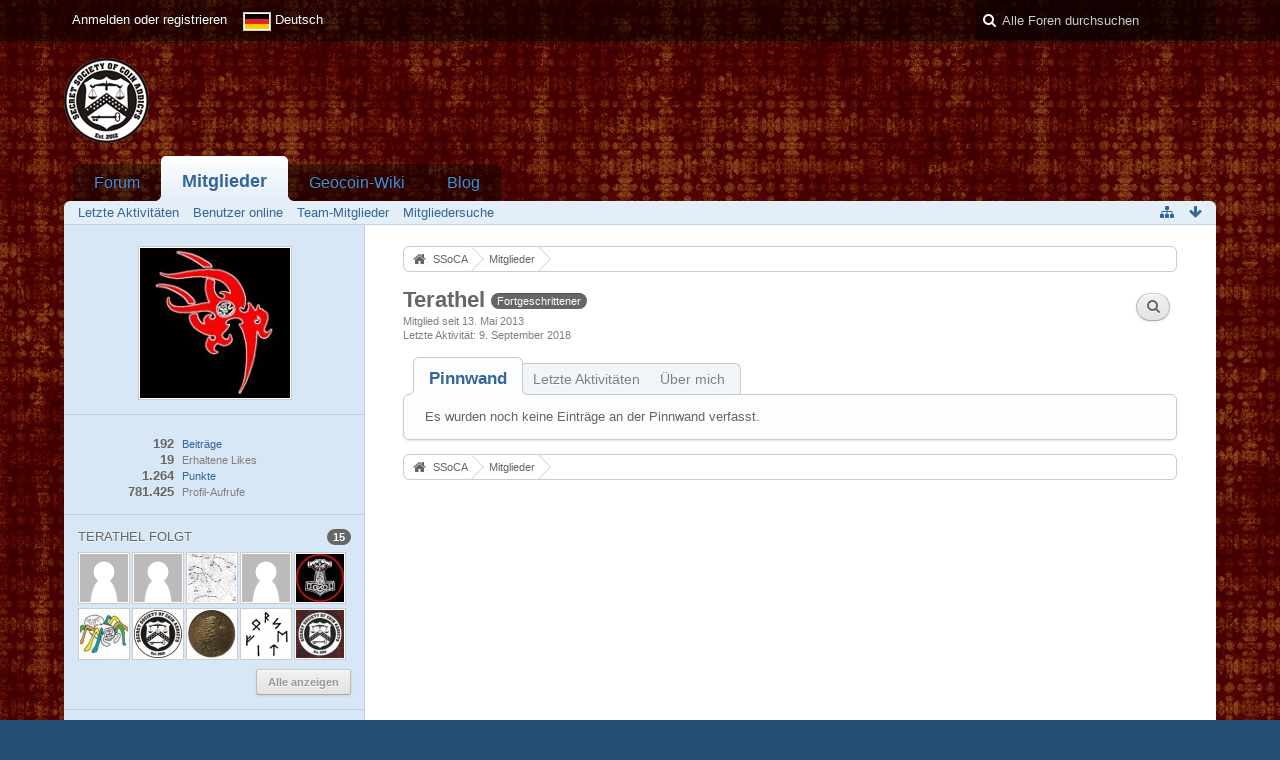

--- FILE ---
content_type: text/html; charset=UTF-8
request_url: http://forum.ssoca.eu/index.php/User/6-Terathel/?s=00ab1cc63ecf2ed370f2c0c866d654ac9c01ee86
body_size: 9073
content:
<!DOCTYPE html>
<html dir="ltr" lang="de">
<head>
	<title>Benutzerprofil von „Terathel“ - Mitglieder - SSoCA</title>
	
	<base href="http://forum.ssoca.eu/" />
<meta charset="utf-8" />
<meta name="viewport" content="width=device-width, initial-scale=1" />
<meta name="format-detection" content="telephone=no" />
 
<meta name="description" content="" />
<meta name="keywords" content="" />
<meta property="og:site_name" content="SSoCA" />
<meta property="og:url" content="http://forum.ssoca.eu/index.php/User/6-Terathel/" />
<meta property="og:type" content="profile" />
<meta property="profile:username" content="Terathel" />
<meta property="og:title" content="Benutzerprofil von „Terathel“ - SSoCA" />
<meta property="og:image" content="http://forum.ssoca.eu/wcf/images/avatars/3e/5-3e93aea690ba217313c03a25e5b25eafbe852e4c.jpg" />













<script>function onTapatalkBannerClosed(){null!==tapatalkStyleModification&&tapatalkStyleModification.parentNode.removeChild(tapatalkStyleModification)}function onTapatalkBannerShow(){tapatalkStyleModification=document.createElement('style'),tapatalkStyleModification.innerHTML='.userPanel{top:82px}',document.body.appendChild(tapatalkStyleModification)}var tapatalkStyleModification=null;</script>
<!-- Stylesheets -->
<link rel="stylesheet" type="text/css" href="http://forum.ssoca.eu/wcf/style/style-3.css?m=1494229075" />

<!-- Icons -->
<link rel="icon" href="http://forum.ssoca.eu/wcf/images/favicon.ico" type="image/x-icon" />
<link rel="apple-touch-icon" href="http://forum.ssoca.eu/wcf/images/apple-touch-icon.png" />

<noscript>
	<style type="text/css">
		.jsOnly {
			display: none !important;
		}
		
		.noJsOnly {
			display: block !important;
		}
	</style>
</noscript>




	
	
	
	
		
	<link rel="canonical" href="http://forum.ssoca.eu/index.php/User/6-Terathel/?s=76685dce7b1d93a7520a5faa5f9172ff28568bbe" />
	
		
	
	<noscript>
		<style type="text/css">
			#profileContent > .tabMenu > ul > li:not(:first-child) {
				display: none !important;
			}
			
			#profileContent > .tabMenuContent:not(:first-of-type) {
				display: none !important;
			}
		</style>
	</noscript>
</head>

<body id="tplUser">


<a id="top"></a>



<header id="pageHeader" class="layoutFluid sidebarOrientationLeft">
	<div>
		<nav id="topMenu" class="userPanel">
			<div class="layoutFluid">
									<ul class="userPanelItems">
						<!-- login box -->
		<li id="userLogin">
			<a class="loginLink" href="http://forum.ssoca.eu/index.php/Login/?s=76685dce7b1d93a7520a5faa5f9172ff28568bbe">Anmelden oder registrieren</a>
			<div id="loginForm" style="display: none;">
								
				<form method="post" action="http://forum.ssoca.eu/index.php/Login/?s=76685dce7b1d93a7520a5faa5f9172ff28568bbe">
					<fieldset>
												
						<dl>
							<dt><label for="username">Benutzername oder E-Mail-Adresse</label></dt>
							<dd>
								<input type="text" id="username" name="username" value="" required="required" class="long" />
							</dd>
						</dl>
						
													<dl>
								<dt>Sind Sie bereits registriert?</dt>
								<dd>
									<label><input type="radio" name="action" value="register" /> Nein, ich möchte mich jetzt registrieren.</label>
									<label><input type="radio" name="action" value="login" checked="checked" /> Ja, mein Kennwort lautet:</label>
								</dd>
							</dl>
												
						<dl>
							<dt><label for="password">Kennwort</label></dt>
							<dd>
								<input type="password" id="password" name="password" value="" class="long" />
							</dd>
						</dl>
						
													<dl>
								<dt></dt>
								<dd><label><input type="checkbox" id="useCookies" name="useCookies" value="1" checked="checked" /> Dauerhaft angemeldet bleiben</label></dd>
							</dl>
												
						
						
						<div class="formSubmit">
							<input type="submit" id="loginSubmitButton" name="submitButton" value="Anmelden" accesskey="s" />
							<a class="button" href="http://forum.ssoca.eu/index.php/LostPassword/?s=76685dce7b1d93a7520a5faa5f9172ff28568bbe"><span>Kennwort vergessen</span></a>
							<input type="hidden" name="url" value="/index.php/User/6-Terathel/?s=00ab1cc63ecf2ed370f2c0c866d654ac9c01ee86" />
							<input type="hidden" name="t" value="d5af1e765529e0f0d3730aa7d7484880293ec865" />						</div>
					</fieldset>
					
									</form>
			</div>
			
			
		</li>
				<li id="pageLanguageContainer">
			
		</li>
					</ul>
				
				
				
			
<aside id="search" class="searchBar dropdown" data-disable-auto-focus="true">
	<form method="post" action="http://forum.ssoca.eu/index.php/Search/?s=76685dce7b1d93a7520a5faa5f9172ff28568bbe">
		<input type="search" name="q" placeholder="Alle Foren durchsuchen" autocomplete="off" required="required" value="" class="dropdownToggle" data-toggle="search" />
		
		<ul class="dropdownMenu">
							<li class="dropdownText">
					<label><input type="checkbox" name="subjectOnly" value="1" /> Nur Betreff durchsuchen</label><label><input type="checkbox" name="findThreads" value="1" /> Ergebnisse als Themen anzeigen</label>
				</li>
				<li class="dropdownDivider"></li>
			
			<li><a href="http://forum.ssoca.eu/index.php/Search/?s=76685dce7b1d93a7520a5faa5f9172ff28568bbe">Erweiterte Suche</a></li>
		</ul>
		
		<input type="hidden" name="types[]" value="com.woltlab.wbb.post" />		<input type="hidden" name="t" value="d5af1e765529e0f0d3730aa7d7484880293ec865" />	</form>
</aside>

	
	
			</div>
		</nav>
		
		<div id="logo" class="logo">
			<a href="http://forum.ssoca.eu/?s=76685dce7b1d93a7520a5faa5f9172ff28568bbe">
									<img src="http://forum.ssoca.eu/wcf/images/SSoCA/Logo_SSoCA.png" alt="" />
											</a>
		</div>
		
		
		
			<nav id="mainMenu" class="mainMenu jsMobileNavigation" data-button-label="Navigation">
		<ul>
							<li>
					<a href="http://forum.ssoca.eu/?s=76685dce7b1d93a7520a5faa5f9172ff28568bbe">Forum</a>
									</li>
							<li class="active">
					<a href="http://forum.ssoca.eu/index.php/MembersList/?s=76685dce7b1d93a7520a5faa5f9172ff28568bbe">Mitglieder</a>
											<ul class="invisible">
															<li><a href="http://forum.ssoca.eu/index.php/RecentActivityList/?s=76685dce7b1d93a7520a5faa5f9172ff28568bbe"><span>Letzte Aktivitäten</span></a></li>
															<li><a href="http://forum.ssoca.eu/index.php/UsersOnlineList/?s=76685dce7b1d93a7520a5faa5f9172ff28568bbe"><span>Benutzer online</span></a></li>
															<li><a href="http://forum.ssoca.eu/index.php/Team/?s=76685dce7b1d93a7520a5faa5f9172ff28568bbe"><span>Team-Mitglieder</span></a></li>
															<li><a href="http://forum.ssoca.eu/index.php/UserSearch/?s=76685dce7b1d93a7520a5faa5f9172ff28568bbe"><span>Mitgliedersuche</span></a></li>
														
						</ul>
									</li>
							<li>
					<a href="http://wiki.ssoca.eu">Geocoin-Wiki</a>
									</li>
							<li>
					<a href="http://www.ssoca.eu">Blog</a>
									</li>
					</ul>
	</nav>
		
		
		
		<nav class="navigation navigationHeader">
							<ul class="navigationMenuItems">
							<li><a href="http://forum.ssoca.eu/index.php/RecentActivityList/?s=76685dce7b1d93a7520a5faa5f9172ff28568bbe"><span>Letzte Aktivitäten</span></a></li>
							<li><a href="http://forum.ssoca.eu/index.php/UsersOnlineList/?s=76685dce7b1d93a7520a5faa5f9172ff28568bbe"><span>Benutzer online</span></a></li>
							<li><a href="http://forum.ssoca.eu/index.php/Team/?s=76685dce7b1d93a7520a5faa5f9172ff28568bbe"><span>Team-Mitglieder</span></a></li>
							<li><a href="http://forum.ssoca.eu/index.php/UserSearch/?s=76685dce7b1d93a7520a5faa5f9172ff28568bbe"><span>Mitgliedersuche</span></a></li>
						
		</ul>
						
			<ul class="navigationIcons">
				<li id="toBottomLink"><a href="http://forum.ssoca.eu/index.php/User/6-Terathel/?s=00ab1cc63ecf2ed370f2c0c866d654ac9c01ee86#bottom" title="Zum Seitenende" class="jsTooltip"><span class="icon icon16 icon-arrow-down"></span> <span class="invisible">Zum Seitenende</span></a></li>
				<li id="sitemap" class="jsOnly"><a title="Schnellnavigation" class="jsTooltip"><span class="icon icon16 icon-sitemap"></span> <span class="invisible">Schnellnavigation</span></a></li>
											</ul>
		</nav>
	</div>
</header>

<div id="main" class="layoutFluid sidebarOrientationLeft">
	<div>
		<div>
						
																<aside class="sidebar">
						<div>
							
							
							<fieldset>
	<legend class="invisible">Avatar</legend>
	
	<div class="userAvatar">
					<span class="framed"><img src="http://forum.ssoca.eu/wcf/images/avatars/3e/5-3e93aea690ba217313c03a25e5b25eafbe852e4c.jpg" style="width: 150px; height: 150px" alt="Benutzer-Avatarbild" /></span>
			</div>
</fieldset>

	<fieldset>
		<legend class="invisible">Statistiken</legend>
		
		<dl class="plain statsDataList">
			<dt><a href="http://forum.ssoca.eu/index.php/Search/?types%5B%5D=com.woltlab.wbb.post&amp;userID=6&amp;s=76685dce7b1d93a7520a5faa5f9172ff28568bbe" title="Beiträge von „Terathel“ suchen" class="jsTooltip">Beiträge</a></dt>
	<dd>192</dd>
				
									<dt>Erhaltene Likes</dt>
					<dd>19</dd>
								
									<dt><a class="activityPointsDisplay jsTooltip" title="Zeige Details" data-user-id="6">Punkte</a></dt>
					<dd>1.264</dd>
								
									<dt>Profil-Aufrufe</dt>
					<dd title="168,53 Aufrufe pro Tag">781.425</dd>
		</dl>
	</fieldset>


	<fieldset>
		<legend>Terathel folgt <span class="badge">15</span></legend>
		
		<div>
			<ul class="framedIconList">
									<li><a href="http://forum.ssoca.eu/index.php/User/15-Hide-seek/?s=76685dce7b1d93a7520a5faa5f9172ff28568bbe" title="Hide*seek" class="framed jsTooltip"><img src="http://forum.ssoca.eu/wcf/images/avatars/avatar-default.svg" style="width: 48px; height: 48px" alt="Benutzer-Avatarbild" /></a></li>
									<li><a href="http://forum.ssoca.eu/index.php/User/13-Sir-Hangarcity/?s=76685dce7b1d93a7520a5faa5f9172ff28568bbe" title="Sir Hangarcity" class="framed jsTooltip"><img src="http://forum.ssoca.eu/wcf/images/avatars/avatar-default.svg" style="width: 48px; height: 48px" alt="Benutzer-Avatarbild" /></a></li>
									<li><a href="http://forum.ssoca.eu/index.php/User/140-Aiolos/?s=76685dce7b1d93a7520a5faa5f9172ff28568bbe" title="Aiolos" class="framed jsTooltip"><img src="http://forum.ssoca.eu/wcf/images/avatars/79/23-7969d22f45b5b85f85962ad4c45f6b2ecee9e7ff-48.jpg" style="width: 48px; height: 48px" alt="Benutzer-Avatarbild" /></a></li>
									<li><a href="http://forum.ssoca.eu/index.php/User/25-Monika-K/?s=76685dce7b1d93a7520a5faa5f9172ff28568bbe" title="Monika K." class="framed jsTooltip"><img src="http://forum.ssoca.eu/wcf/images/avatars/avatar-default.svg" style="width: 48px; height: 48px" alt="Benutzer-Avatarbild" /></a></li>
									<li><a href="http://forum.ssoca.eu/index.php/User/12-Mjölnir/?s=76685dce7b1d93a7520a5faa5f9172ff28568bbe" title="Mjölnir" class="framed jsTooltip"><img src="http://forum.ssoca.eu/wcf/images/avatars/aa/6-aae3798d69f49c3704b057a7a9a5dce4d940238f-48.jpg" style="width: 48px; height: 48px" alt="Benutzer-Avatarbild" /></a></li>
									<li><a href="http://forum.ssoca.eu/index.php/User/20-Gohma/?s=76685dce7b1d93a7520a5faa5f9172ff28568bbe" title="Gohma" class="framed jsTooltip"><img src="http://forum.ssoca.eu/wcf/images/avatars/8e/15-8efcf31153110c0544d4dce9397a0356ed86a711-48.jpg" style="width: 48px; height: 48px" alt="Benutzer-Avatarbild" /></a></li>
									<li><a href="http://forum.ssoca.eu/index.php/User/11-Jamal-Theron/?s=76685dce7b1d93a7520a5faa5f9172ff28568bbe" title="Jamal Theron" class="framed jsTooltip"><img src="http://forum.ssoca.eu/wcf/images/avatars/32/3-32660d5310c6a240ecca1e6e273dff0f45e3ec01-48.jpg" style="width: 48px; height: 48px" alt="Benutzer-Avatarbild" /></a></li>
									<li><a href="http://forum.ssoca.eu/index.php/User/9-Flowing-Hair/?s=76685dce7b1d93a7520a5faa5f9172ff28568bbe" title="Flowing Hair" class="framed jsTooltip"><img src="http://forum.ssoca.eu/wcf/images/avatars/d5/2-d5503fcdd24b4d651154346b80410e0e17a3e67e-48.jpg" style="width: 48px; height: 48px" alt="Benutzer-Avatarbild" /></a></li>
									<li><a href="http://forum.ssoca.eu/index.php/User/2-Forsetî/?s=76685dce7b1d93a7520a5faa5f9172ff28568bbe" title="Forsetî" class="framed jsTooltip"><img src="http://forum.ssoca.eu/wcf/images/avatars/8f/7-8f773572a45933da2132620dd1de17922c61d25e-48.jpg" style="width: 48px; height: 48px" alt="Benutzer-Avatarbild" /></a></li>
									<li><a href="http://forum.ssoca.eu/index.php/User/17-miSS-chOColAte/?s=76685dce7b1d93a7520a5faa5f9172ff28568bbe" title="miSS_chOColAte" class="framed jsTooltip"><img src="http://forum.ssoca.eu/wcf/images/avatars/b1/9-b1f2fafacfdd0fdbdb635fedeb00e8d046e2fae3-48.jpg" style="width: 48px; height: 48px" alt="Benutzer-Avatarbild" /></a></li>
							</ul>
			
							<a id="followingAll" class="button small more jsOnly">Alle anzeigen</a>
					</div>
	</fieldset>

	<fieldset>
		<legend>Terathel folgen <span class="badge">13</span></legend>
		
		<div>
			<ul class="framedIconList">
									<li><a href="http://forum.ssoca.eu/index.php/User/13-Sir-Hangarcity/?s=76685dce7b1d93a7520a5faa5f9172ff28568bbe" title="Sir Hangarcity" class="framed jsTooltip"><img src="http://forum.ssoca.eu/wcf/images/avatars/avatar-default.svg" style="width: 48px; height: 48px" alt="Benutzer-Avatarbild" /></a></li>
									<li><a href="http://forum.ssoca.eu/index.php/User/140-Aiolos/?s=76685dce7b1d93a7520a5faa5f9172ff28568bbe" title="Aiolos" class="framed jsTooltip"><img src="http://forum.ssoca.eu/wcf/images/avatars/79/23-7969d22f45b5b85f85962ad4c45f6b2ecee9e7ff-48.jpg" style="width: 48px; height: 48px" alt="Benutzer-Avatarbild" /></a></li>
									<li><a href="http://forum.ssoca.eu/index.php/User/25-Monika-K/?s=76685dce7b1d93a7520a5faa5f9172ff28568bbe" title="Monika K." class="framed jsTooltip"><img src="http://forum.ssoca.eu/wcf/images/avatars/avatar-default.svg" style="width: 48px; height: 48px" alt="Benutzer-Avatarbild" /></a></li>
									<li><a href="http://forum.ssoca.eu/index.php/User/12-Mjölnir/?s=76685dce7b1d93a7520a5faa5f9172ff28568bbe" title="Mjölnir" class="framed jsTooltip"><img src="http://forum.ssoca.eu/wcf/images/avatars/aa/6-aae3798d69f49c3704b057a7a9a5dce4d940238f-48.jpg" style="width: 48px; height: 48px" alt="Benutzer-Avatarbild" /></a></li>
									<li><a href="http://forum.ssoca.eu/index.php/User/20-Gohma/?s=76685dce7b1d93a7520a5faa5f9172ff28568bbe" title="Gohma" class="framed jsTooltip"><img src="http://forum.ssoca.eu/wcf/images/avatars/8e/15-8efcf31153110c0544d4dce9397a0356ed86a711-48.jpg" style="width: 48px; height: 48px" alt="Benutzer-Avatarbild" /></a></li>
									<li><a href="http://forum.ssoca.eu/index.php/User/11-Jamal-Theron/?s=76685dce7b1d93a7520a5faa5f9172ff28568bbe" title="Jamal Theron" class="framed jsTooltip"><img src="http://forum.ssoca.eu/wcf/images/avatars/32/3-32660d5310c6a240ecca1e6e273dff0f45e3ec01-48.jpg" style="width: 48px; height: 48px" alt="Benutzer-Avatarbild" /></a></li>
									<li><a href="http://forum.ssoca.eu/index.php/User/9-Flowing-Hair/?s=76685dce7b1d93a7520a5faa5f9172ff28568bbe" title="Flowing Hair" class="framed jsTooltip"><img src="http://forum.ssoca.eu/wcf/images/avatars/d5/2-d5503fcdd24b4d651154346b80410e0e17a3e67e-48.jpg" style="width: 48px; height: 48px" alt="Benutzer-Avatarbild" /></a></li>
									<li><a href="http://forum.ssoca.eu/index.php/User/2-Forsetî/?s=76685dce7b1d93a7520a5faa5f9172ff28568bbe" title="Forsetî" class="framed jsTooltip"><img src="http://forum.ssoca.eu/wcf/images/avatars/8f/7-8f773572a45933da2132620dd1de17922c61d25e-48.jpg" style="width: 48px; height: 48px" alt="Benutzer-Avatarbild" /></a></li>
									<li><a href="http://forum.ssoca.eu/index.php/User/17-miSS-chOColAte/?s=76685dce7b1d93a7520a5faa5f9172ff28568bbe" title="miSS_chOColAte" class="framed jsTooltip"><img src="http://forum.ssoca.eu/wcf/images/avatars/b1/9-b1f2fafacfdd0fdbdb635fedeb00e8d046e2fae3-48.jpg" style="width: 48px; height: 48px" alt="Benutzer-Avatarbild" /></a></li>
									<li><a href="http://forum.ssoca.eu/index.php/User/8-Inkognito/?s=76685dce7b1d93a7520a5faa5f9172ff28568bbe" title="Inkognito" class="framed jsTooltip"><img src="http://forum.ssoca.eu/wcf/images/avatars/36/1-3675a5ebfe289fbec0e433f61928a62374d1e3ec-48.png" style="width: 48px; height: 48px" alt="Benutzer-Avatarbild" /></a></li>
							</ul>
				
							<a id="followerAll" class="button small more jsOnly">Alle anzeigen</a>
					</div>
	</fieldset>

							
							
						</div>
					</aside>
					
															 
			
			<section id="content" class="content">
				
				
				
					<nav class="breadcrumbs marginTop">
		<ul>
			<li title="SSoCA" itemscope="itemscope" itemtype="http://data-vocabulary.org/Breadcrumb">
						<a href="http://forum.ssoca.eu/?s=76685dce7b1d93a7520a5faa5f9172ff28568bbe" itemprop="url"><span itemprop="title">SSoCA</span></a> <span class="pointer"><span>&raquo;</span></span>
					</li>
									<li title="Mitglieder" itemscope="itemscope" itemtype="http://data-vocabulary.org/Breadcrumb">
						<a href="http://forum.ssoca.eu/index.php/MembersList/?s=76685dce7b1d93a7520a5faa5f9172ff28568bbe" itemprop="url"><span itemprop="title">Mitglieder</span></a> <span class="pointer"><span>&raquo;</span></span>
					</li>
		</ul>
	</nav>

<header class="boxHeadline userHeadline">
	<span class="framed invisible"><img src="http://forum.ssoca.eu/wcf/images/avatars/3e/5-3e93aea690ba217313c03a25e5b25eafbe852e4c-48.jpg" style="width: 48px; height: 48px" alt="Benutzer-Avatarbild" /></span>
	
	<h1>Terathel					<span class="badge userTitleBadge">Fortgeschrittener</span>
					</h1>
	
	<ul class="dataList">
										<li>Mitglied seit 13. Mai 2013</li>
		
	</ul>
			<dl class="plain inlineDataList">
			<dt>Letzte Aktivität</dt>
			<dd><time datetime="2018-09-09T18:23:32+02:00" class="datetime" data-timestamp="1536510212" data-date="9. September 2018" data-time="18:23" data-offset="7200">9. September 2018, 18:23</time></dd>
			
		</dl>
		<nav class="jsMobileNavigation buttonGroupNavigation">
		<ul id="profileButtonContainer" class="buttonGroup">
							<li class="dropdown">
					<a class="button dropdownToggle jsTooltip" title="Inhalte von „Terathel“ suchen"><span class="icon icon16 icon-search"></span> <span class="invisible">Inhalte von „Terathel“ suchen</span></a>
					<ul class="dropdownMenu">
						<li><a href="http://forum.ssoca.eu/index.php/Search/?types%5B%5D=com.woltlab.wbb.post&amp;userID=6&amp;s=76685dce7b1d93a7520a5faa5f9172ff28568bbe">Beiträge</a></li>
<li><a href="http://forum.ssoca.eu/index.php/Search/?types%5B%5D=com.woltlab.wbb.post&amp;userID=6&amp;findUserThreads=1&amp;s=76685dce7b1d93a7520a5faa5f9172ff28568bbe">Themen</a></li>
					</ul>
				</li>
			
								</ul>
	</nav>
</header>

<div class="userNotice">
		
		
	<noscript>
		<p class="warning">In Ihrem Webbrowser ist JavaScript deaktiviert. Um alle Funktionen dieser Webseite nutzen zu können, muss JavaScript aktiviert sein.</p>
	</noscript>
	
		
	
</div>
<div class="contentNavigation">
	
</div>

<section id="profileContent" class="marginTop tabMenuContainer" data-active="wall">
	<nav class="tabMenu">
		<ul>
												<li><a href="http://forum.ssoca.eu/index.php/User/6-Terathel/?s=00ab1cc63ecf2ed370f2c0c866d654ac9c01ee86#wall">Pinnwand</a></li>
																<li><a href="http://forum.ssoca.eu/index.php/User/6-Terathel/?s=00ab1cc63ecf2ed370f2c0c866d654ac9c01ee86#recentActivity">Letzte Aktivitäten</a></li>
																<li><a href="http://forum.ssoca.eu/index.php/User/6-Terathel/?s=00ab1cc63ecf2ed370f2c0c866d654ac9c01ee86#about">Über mich</a></li>
																</ul>
	</nav>
	
						<div id="wall" class="container tabMenuContent" data-menu-item="wall">
									


			<div class="containerPadding">
			Es wurden noch keine Einträge an der Pinnwand verfasst.
		</div>
	

							</div>
								<div id="recentActivity" class="container tabMenuContent" data-menu-item="recentActivity">
							</div>
								<div id="about" class="container tabMenuContent" data-menu-item="about">
							</div>
						</section>

				
				
					<nav class="breadcrumbs marginTop">
		<ul>
			<li title="SSoCA">
						<a href="http://forum.ssoca.eu/?s=76685dce7b1d93a7520a5faa5f9172ff28568bbe"><span>SSoCA</span></a> <span class="pointer"><span>&raquo;</span></span>
					</li>
									<li title="Mitglieder">
						<a href="http://forum.ssoca.eu/index.php/MembersList/?s=76685dce7b1d93a7520a5faa5f9172ff28568bbe"><span>Mitglieder</span></a> <span class="pointer"><span>&raquo;</span></span>
					</li>
		</ul>
	</nav>
				
			</section>
			
					</div>
	</div>
</div>

<footer id="pageFooter" class="layoutFluid footer sidebarOrientationLeft">
	<div>
		<nav id="footerNavigation" class="navigation navigationFooter">
				<ul class="navigationMenuItems">
					<li><a href="http://forum.ssoca.eu/index.php/LegalNotice/?s=76685dce7b1d93a7520a5faa5f9172ff28568bbe">Impressum</a></li>
			</ul>
			
			<ul class="navigationIcons">
				<li id="toTopLink" class="toTopLink"><a href="http://forum.ssoca.eu/index.php/User/6-Terathel/?s=00ab1cc63ecf2ed370f2c0c866d654ac9c01ee86#top" title="Zum Seitenanfang" class="jsTooltip"><span class="icon icon16 icon-arrow-up"></span> <span class="invisible">Zum Seitenanfang</span></a></li>
				
			</ul>
			
			<ul class="navigationItems">
									<li title="(UTC+01:00) Amsterdam, Berlin, Bern, Rom, Stockholm, Wien"><p><span class="icon icon16 icon-time"></span> <span>22. Januar 2026, 04:56</span></p></li>
								
			</ul>
		</nav>
		
		<div class="footerContent">
			
			
						
			<address class="copyright marginTop"><a href="http://www.woltlab.com/de/" target="_blank">Forensoftware: <strong>Burning Board&reg;</strong>, entwickelt von <strong>WoltLab&reg; GmbH</strong></a></address>		</div>
	</div>
</footer>



<script>
	//<![CDATA[
	var SID_ARG_2ND	= '&s=76685dce7b1d93a7520a5faa5f9172ff28568bbe';
	var WCF_PATH = 'http://forum.ssoca.eu/wcf/';
	var SECURITY_TOKEN = 'd5af1e765529e0f0d3730aa7d7484880293ec865';
	var LANGUAGE_ID = 1;
	var TIME_NOW = 1769054185;
	//]]>
</script>
<script src="//ajax.googleapis.com/ajax/libs/jquery/2.0.1/jquery.min.js"></script>
<script src="//ajax.googleapis.com/ajax/libs/jqueryui/1.10.3/jquery-ui.min.js"></script>
<script>
	//<![CDATA[
	if (!window.jQuery) {
		document.write('<script data-relocate="true" src="http://forum.ssoca.eu/wcf/js/3rdParty/jquery.min.js?v=f8d3cc03"><\/script>');
		document.write('<script data-relocate="true" src="http://forum.ssoca.eu/wcf/js/3rdParty/jquery-ui.min.js?v=f8d3cc03"><\/script>');
	}
	//]]>
</script>
<script src="http://forum.ssoca.eu/wcf/js/3rdParty/jquery-ui.nestedSortable.min.js?v=f8d3cc03"></script>
<script src="http://forum.ssoca.eu/wcf/js/3rdParty/jquery-ui.timepicker.min.js?v=f8d3cc03"></script>
<script src="http://forum.ssoca.eu/wcf/js/WCF.min.js?v=f8d3cc03"></script>
<script>
	//<![CDATA[
	WCF.User.init(0, '');
	//]]>
</script>
<script src="http://forum.ssoca.eu/wcf/js/WCF.Location.min.js?v=f8d3cc03"></script>
<script src="http://forum.ssoca.eu/wcf/js/WCF.Message.min.js?v=f8d3cc03"></script>
<script src="http://forum.ssoca.eu/wcf/js/WCF.User.min.js?v=f8d3cc03"></script>
<script src="http://forum.ssoca.eu/wcf/js/WCF.Like.min.js?v=f8d3cc03"></script>
<script src="http://forum.ssoca.eu/wcf/js/WCF.Label.min.js?v=f8d3cc03"></script>
<script src="http://forum.ssoca.eu/js/WBB.min.js?v=f8d3cc03"></script>
<script>
	//<![CDATA[
	$(function() {
		WCF.Language.addObject({
			'__days': [ 'Sonntag', 'Montag', 'Dienstag', 'Mittwoch', 'Donnerstag', 'Freitag', 'Samstag' ],
			'__daysShort': [ 'So', 'Mo', 'Di', 'Mi', 'Do', 'Fr', 'Sa' ],
			'__months': [ 'Januar', 'Februar', 'März', 'April', 'Mai', 'Juni', 'Juli', 'August', 'September', 'Oktober', 'November', 'Dezember' ], 
			'__monthsShort': [ 'Jan', 'Feb', 'Mrz', 'Apr', 'Mai', 'Jun', 'Jul', 'Aug', 'Sep', 'Okt', 'Nov', 'Dez' ],
			'wcf.clipboard.item.unmarkAll': 'Demarkieren',
			'wcf.date.relative.now': 'Vor einem Moment',
			'wcf.date.relative.minutes': 'Vor {if $minutes > 1}{#$minutes} Minuten{else}einer Minute{\/if}',
			'wcf.date.relative.hours': 'Vor {if $hours > 1}{#$hours} Stunden{else}einer Stunde{\/if}',
			'wcf.date.relative.pastDays': '{if $days > 1}{$day}{else}Gestern{\/if}, {$time}',
			'wcf.date.dateFormat': 'j. F Y',
			'wcf.date.dateTimeFormat': '%date%, %time%',
			'wcf.date.shortDateTimeFormat': '%date%',
			'wcf.date.hour': 'Stunde',
			'wcf.date.minute': 'Minute',
			'wcf.date.timeFormat': 'H:i',
			'wcf.date.firstDayOfTheWeek': '1',
			'wcf.global.button.add': 'Hinzufügen',
			'wcf.global.button.cancel': 'Abbrechen',
			'wcf.global.button.close': 'Schließen',
			'wcf.global.button.collapsible': 'Auf- und Zuklappen',
			'wcf.global.button.delete': 'Löschen',
			'wcf.global.button.disable': 'Deaktivieren',
			'wcf.global.button.disabledI18n': 'einsprachig',
			'wcf.global.button.edit': 'Bearbeiten',
			'wcf.global.button.enable': 'Aktivieren',
			'wcf.global.button.next': 'Weiter »',
			'wcf.global.button.preview': 'Vorschau',
			'wcf.global.button.reset': 'Zurücksetzen',
			'wcf.global.button.save': 'Speichern',
			'wcf.global.button.search': 'Suche',
			'wcf.global.button.submit': 'Absenden',
			'wcf.global.confirmation.cancel': 'Abbrechen',
			'wcf.global.confirmation.confirm': 'OK',
			'wcf.global.confirmation.title': 'Bestätigung erforderlich',
			'wcf.global.decimalPoint': ',',
			'wcf.global.error.timeout': 'Keine Antwort vom Server erhalten, Anfrage wurde abgebrochen.',
			'wcf.global.error.title': 'Fehlermeldung',
			'wcf.global.form.error.empty': 'Bitte füllen Sie dieses Eingabefeld aus.',
			'wcf.global.form.error.greaterThan': 'Der eingegebene Wert muss größer sein als {#$greaterThan}.',
			'wcf.global.form.error.lessThan': 'Der eingegebene Wert muss kleiner sein als {#$lessThan}.',
			'wcf.global.language.noSelection': 'Keine Auswahl',
			'wcf.global.loading': 'Lädt …',
			'wcf.global.page.jumpTo': 'Gehe zu Seite',
			'wcf.global.page.jumpTo.description': 'Geben Sie einen Wert zwischen „1“ und „#pages#“ ein.',
			'wcf.global.page.pageNavigation': 'Navigation',
			'wcf.global.page.next': 'Nächste Seite',
			'wcf.global.page.previous': 'Vorherige Seite',
			'wcf.global.pageDirection': 'ltr',
			'wcf.global.sidebar.hideLeftSidebar': '',
			'wcf.global.sidebar.hideRightSidebar': '',
			'wcf.global.sidebar.showLeftSidebar': '',
			'wcf.global.sidebar.showRightSidebar': '',
			'wcf.global.success': 'Die Aktion wurde erfolgreich ausgeführt.',
			'wcf.global.success.add': 'Der Eintrag wurde gespeichert.',
			'wcf.global.success.edit': 'Ihre Änderungen wurden gespeichert.',
			'wcf.global.thousandsSeparator': '.',
			'wcf.page.sitemap': 'Schnellnavigation',
			'wcf.style.changeStyle': 'Stil ändern'
							,'wcf.like.button.like': 'Gefällt mir',
				'wcf.like.button.dislike': 'Gefällt mir nicht',
				'wcf.like.tooltip': '{if $likes}{#$likes} Like{if $likes != 1}s{/if}{if $dislikes}, {/if}{/if}{if $dislikes}{#$dislikes} Dislike{if $dislikes != 1}s{/if}{/if}',
				'wcf.like.summary': '{if $others == 0}{@$users.slice(0, -1).join(", ")}{if $users.length > 1} und {/if}{@$users.slice(-1)[0]}{else}{@$users.join(", ")} und {if $others == 1}einem{else}{#$others}{/if} weiteren{/if} gefällt das.',
				'wcf.like.details': 'Details'
						
			
		});
		
		WCF.Dropdown.init();

		WCF.System.Mobile.UX.init();
		
		new WCF.Date.Time();
		new WCF.Effect.SmoothScroll();
		new WCF.Effect.BalloonTooltip();
		new WCF.Sitemap();
				WCF.System.PageNavigation.init('.pageNavigation');
		WCF.Date.Picker.init();
		new WCF.User.ProfilePreview();
		WCF.System.FlexibleMenu.init();
		
		new WBB.Post.Preview();
		
					new WCF.Action.Proxy({
				autoSend: true,
				data: {
					className: 'wcf\\data\\cronjob\\CronjobAction',
					actionName: 'executeCronjobs'
				},
				showLoadingOverlay: false,
				failure: function() {
					return false;
				}
			});
							new WCF.System.KeepAlive(1740);
				
		if ($.browser.msie) {
			window.onbeforeunload = function() {
				/* Prevent "Back navigation caching" (http://msdn.microsoft.com/en-us/library/ie/dn265017%28v=vs.85%29.aspx) */
			};
		}
	});
	//]]>
</script>
<!--[IF IE 9]>
<script>
	$(function() {
		function fixButtonTypeIE9() {
			$('button').each(function(index, button) {
				var $button = $(button);
				if (!$button.attr('type')) {
					$button.attr('type', 'button');
				}
			});
		}
		
		WCF.DOMNodeInsertedHandler.addCallback('WCF.FixButtonTypeIE9', fixButtonTypeIE9);
		fixButtonTypeIE9();
	});
</script>
<![ENDIF]-->
<script src="http://forum.ssoca.eu/wcf/js/3rdParty/slimbox2.min.js"></script>
<script src="http://forum.ssoca.eu/wcf/js/WCF.ImageViewer.min.js?v=f8d3cc03"></script>
<script>
		//<![CDATA[
		var $imageViewer = null;
		$(function() {
			WCF.Language.addObject({
				'wcf.imageViewer.button.enlarge': 'Vollbild-Modus',
				'wcf.imageViewer.button.full': 'Originalversion aufrufen',
				'wcf.imageViewer.seriesIndex': '{x} von {y}',
				'wcf.imageViewer.counter': 'Bild {x} von {y}',
				'wcf.imageViewer.close': 'Schließen',
				'wcf.imageViewer.enlarge': 'Bild direkt anzeigen',
				'wcf.imageViewer.next': 'Nächstes Bild',
				'wcf.imageViewer.previous': 'Vorheriges Bild'
			});
			
			$imageViewer = new WCF.ImageViewer();
		});
		//]]>
	</script>
<script>
		//<![CDATA[
		$(function() {
						
			new WCF.User.Profile.TabMenu(6);
			
			WCF.TabMenu.init();
			
						
							WCF.Language.addObject({
					'wcf.user.activityPoint': 'Punkte'
				});
				
				WCF.User.Profile.ActivityPointList.init();
						
							var $followingList = null;
				$('#followingAll').click(function() {
					if ($followingList === null) {
						$followingList = new WCF.User.List('wcf\\data\\user\\follow\\UserFollowingAction', $('#followingAll').parents('fieldset').children('legend').text().replace(/ \d+$/, ''), { userID: 6 });
					}
					
					$followingList.open();
				});
										var $followerList = null;
				$('#followerAll').click(function() {
					if ($followerList === null) {
						$followerList = new WCF.User.List('wcf\\data\\user\\follow\\UserFollowAction', $('#followerAll').parents('fieldset').children('legend').text().replace(/ \d+$/, ''), { userID: 6 });
					}
					
					$followerList.open();
				});
									
					});
		//]]>
	</script>
<script>
				//<![CDATA[
				$(function() {
					WCF.Language.addObject({
						'wcf.user.button.login': 'Anmelden',
						'wcf.user.button.register': 'Registrieren',
						'wcf.user.login': 'Anmeldung'
					});
					new WCF.User.Login(true);
				});
				//]]>
			</script>
<script>
				//<![CDATA[
				$(function() {
					var $languages = {
													'1': {
								iconPath: 'http://forum.ssoca.eu/wcf/icon/flag/de.svg',
								languageName: 'Deutsch'
							}
						, 							'2': {
								iconPath: 'http://forum.ssoca.eu/wcf/icon/flag/gb.svg',
								languageName: 'English'
							}
											};
					
					new WCF.Language.Chooser('pageLanguageContainer', 'languageID', 1, $languages, function(item) {
						var $location = window.location.toString().replace(/#.*/, '').replace(/(\?|&)l=[0-9]+/g, '');
						var $delimiter = ($location.indexOf('?') == -1) ? '?' : '&';
						
						window.location = $location + $delimiter + 'l=' + item.data('languageID') + window.location.hash;
					});
				});
				//]]>
			</script>
<script src="http://forum.ssoca.eu/wcf/js/WCF.Search.Message.min.js?v=f8d3cc03"></script>
<script>
		//<![CDATA[
		$(function() {
			new WCF.Search.Message.SearchArea($('#search'));
		});
		//]]>
	</script>
<script src="http://forum.ssoca.eu/wcf/js/WCF.Comment.min.js?v=f8d3cc03"></script>
<script src="http://forum.ssoca.eu/wcf/js/WCF.Moderation.min.js?v=f8d3cc03"></script>
<script>
	//<![CDATA[
	$(function() {
		WCF.Language.addObject({
			'wcf.comment.add': 'Kommentar schreiben …',
			'wcf.comment.button.response.add': 'Antworten',
			'wcf.comment.delete.confirmMessage': 'Wollen Sie diesen Kommentar wirklich löschen?',
			'wcf.comment.description': 'Drücken Sie die Eingabetaste, um abzusenden oder Escape, um abzubrechen.',
			'wcf.comment.more': 'Weitere Kommentare',
			'wcf.comment.response.add': 'Antworten …',
			'wcf.comment.response.more': '{if $count == 1}Eine weitere Antwort{else}{#$count} weitere Antworten{/if}',
			'wcf.moderation.report.reportContent': 'Inhalt melden',
			'wcf.moderation.report.success': 'Der Inhalt wurde den Moderatoren gemeldet.'
		});
		
		new WCF.Comment.Handler('userProfileCommentList', '<img src="http://forum.ssoca.eu/wcf/images/avatars/avatar-default.svg" style="width: 32px; height: 32px" alt="Benutzer-Avatarbild" />');
					new WCF.Comment.Like(0, 1, false, 1);
			new WCF.Comment.Response.Like(0, 1, false, 1);
				
		new WCF.Moderation.Report.Content('com.woltlab.wcf.comment.comment', '.jsReportCommentComment');
		new WCF.Moderation.Report.Content('com.woltlab.wcf.comment.response', '.jsReportCommentResponse');
	});
	//]]>
</script>
<script>if (typeof(tapatalkDetect) == "function") tapatalkDetect();</script>


<a id="bottom"></a>
</body>
</html>